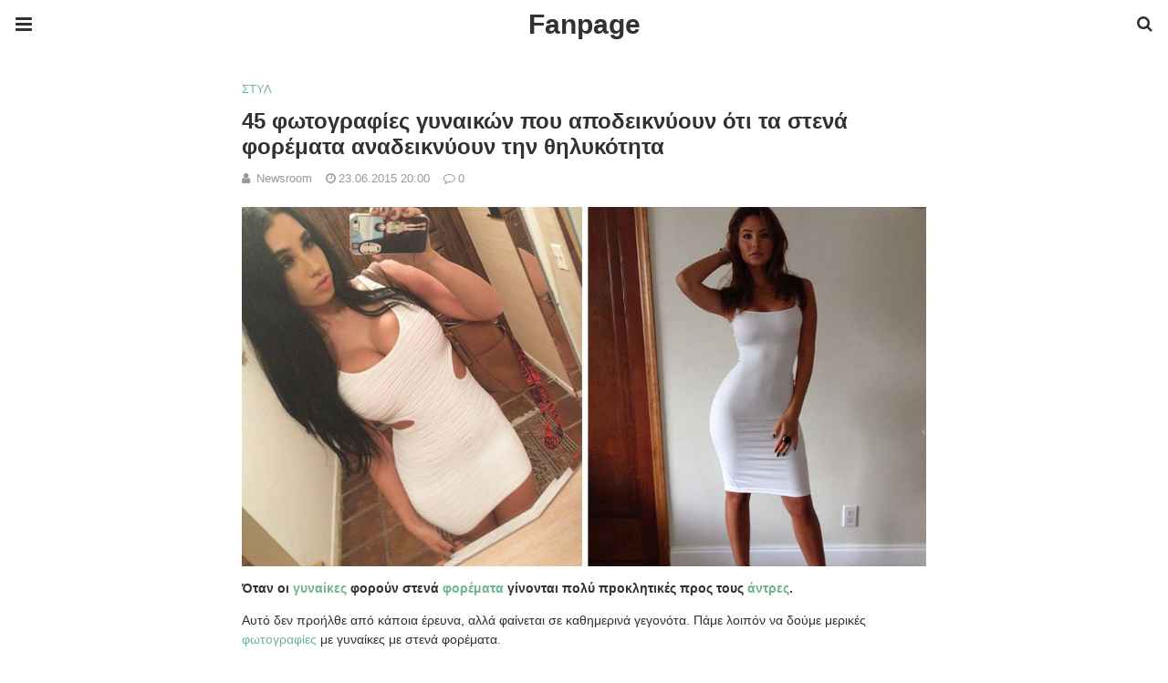

--- FILE ---
content_type: text/html; charset=UTF-8
request_url: https://www.fanpage.gr/lifestyle/style/45-%CF%86%CF%89%CF%84%CE%BF%CE%B3%CF%81%CE%B1%CF%86%CE%AF%CE%B5%CF%82-%CE%B3%CF%85%CE%BD%CE%B1%CE%B9%CE%BA%CF%8E%CE%BD-%CF%80%CE%BF%CF%85-%CE%B1%CF%80%CE%BF%CE%B4%CE%B5%CE%B9%CE%BA%CE%BD%CF%8D%CE%BF/amp/
body_size: 15976
content:
<!doctype html>
<html ⚡ lang="el">
<head>
	<meta charset="utf-8">
	<meta name="viewport" content="width=device-width">
	<script type="application/ld+json" class="penci-breadcrumb-schema">{"@context":"https:\/\/schema.org\/","@type":"BreadcrumbList","itemListElement":[{"@type":"ListItem","position":1,"item":{"@id":"https:\/\/www.fanpage.gr\/amp\/","name":"Home"}},{"@type":"ListItem","position":2,"item":{"@id":"https:\/\/www.fanpage.gr\/category\/lifestyle\/amp\/","name":"Lifestyle"}},{"@type":"ListItem","position":3,"item":{"@id":"https:\/\/www.fanpage.gr\/category\/lifestyle\/style\/amp\/","name":"\u03a3\u03a4\u03a5\u039b"}},{"@type":"ListItem","position":4,"item":{"@id":"https:\/\/www.fanpage.gr\/lifestyle\/style\/45-%cf%86%cf%89%cf%84%ce%bf%ce%b3%cf%81%ce%b1%cf%86%ce%af%ce%b5%cf%82-%ce%b3%cf%85%ce%bd%ce%b1%ce%b9%ce%ba%cf%8e%ce%bd-%cf%80%ce%bf%cf%85-%ce%b1%cf%80%ce%bf%ce%b4%ce%b5%ce%b9%ce%ba%ce%bd%cf%8d%ce%bf\/amp\/","name":"45 \u03c6\u03c9\u03c4\u03bf\u03b3\u03c1\u03b1\u03c6\u03af\u03b5\u03c2 \u03b3\u03c5\u03bd\u03b1\u03b9\u03ba\u03ce\u03bd \u03c0\u03bf\u03c5 \u03b1\u03c0\u03bf\u03b4\u03b5\u03b9\u03ba\u03bd\u03cd\u03bf\u03c5\u03bd \u03cc\u03c4\u03b9 \u03c4\u03b1 \u03c3\u03c4\u03b5\u03bd\u03ac \u03c6\u03bf\u03c1\u03ad\u03bc\u03b1\u03c4\u03b1 \u03b1\u03bd\u03b1\u03b4\u03b5\u03b9\u03ba\u03bd\u03cd\u03bf\u03c5\u03bd \u03c4\u03b7\u03bd \u03b8\u03b7\u03bb\u03c5\u03ba\u03cc\u03c4\u03b7\u03c4\u03b1"}}]}</script><link href="https://fonts.gstatic.com" rel="dns-prefetch preconnect" crossorigin>
<link href="https://fonts.googleapis.com" rel="dns-prefetch preconnect" crossorigin>
<link as="script" href="https://cdn.ampproject.org/v0.js" rel="preload">
<link rel="preload" href="https://maxcdn.bootstrapcdn.com/font-awesome/4.7.0/fonts/fontawesome-webfont.woff2?v=4.7.0" as="font" crossorigin>
<script async custom-element="amp-user-notification" src="https://cdn.ampproject.org/v0/amp-user-notification-0.1.js"></script><script async custom-element="amp-form" src="https://cdn.ampproject.org/v0/amp-form-0.1.js"></script><script async custom-template="amp-mustache" src="https://cdn.ampproject.org/v0/amp-mustache-0.2.js"></script><link rel="stylesheet" id="font-awesome-css" href="https://maxcdn.bootstrapcdn.com/font-awesome/4.7.0/css/font-awesome.min.css" type="text/css" media="all">
<script async custom-element="amp-sidebar" src="https://cdn.ampproject.org/v0/amp-sidebar-0.1.js"></script>
	<script async custom-element="amp-accordion" src="https://cdn.ampproject.org/v0/amp-accordion-0.1.js"></script><link rel="canonical" href="https://www.fanpage.gr/lifestyle/style/45-%cf%86%cf%89%cf%84%ce%bf%ce%b3%cf%81%ce%b1%cf%86%ce%af%ce%b5%cf%82-%ce%b3%cf%85%ce%bd%ce%b1%ce%b9%ce%ba%cf%8e%ce%bd-%cf%80%ce%bf%cf%85-%ce%b1%cf%80%ce%bf%ce%b4%ce%b5%ce%b9%ce%ba%ce%bd%cf%8d%ce%bf" />
	<script src="https://cdn.ampproject.org/v0.js" async></script>
	<style amp-boilerplate>body{-webkit-animation:-amp-start 8s steps(1,end) 0s 1 normal both;-moz-animation:-amp-start 8s steps(1,end) 0s 1 normal both;-ms-animation:-amp-start 8s steps(1,end) 0s 1 normal both;animation:-amp-start 8s steps(1,end) 0s 1 normal both}@-webkit-keyframes -amp-start{from{visibility:hidden}to{visibility:visible}}@-moz-keyframes -amp-start{from{visibility:hidden}to{visibility:visible}}@-ms-keyframes -amp-start{from{visibility:hidden}to{visibility:visible}}@-o-keyframes -amp-start{from{visibility:hidden}to{visibility:visible}}@keyframes -amp-start{from{visibility:hidden}to{visibility:visible}}</style><noscript><style amp-boilerplate>body{-webkit-animation:none;-moz-animation:none;-ms-animation:none;animation:none}</style></noscript>
	<script type="application/ld+json">{"@context":"http:\/\/schema.org","@type":"WebSite","mainEntityOfPage":"https:\/\/www.fanpage.gr\/lifestyle\/style\/45-%cf%86%cf%89%cf%84%ce%bf%ce%b3%cf%81%ce%b1%cf%86%ce%af%ce%b5%cf%82-%ce%b3%cf%85%ce%bd%ce%b1%ce%b9%ce%ba%cf%8e%ce%bd-%cf%80%ce%bf%cf%85-%ce%b1%cf%80%ce%bf%ce%b4%ce%b5%ce%b9%ce%ba%ce%bd%cf%8d%ce%bf","publisher":{"@type":"Organization","name":"Fanpage","logo":{"@type":"ImageObject","url":"https:\/\/cdn.fanpage.gr\/media\/2022\/09\/fanpage_white-1.png","height":32,"width":32}},"headline":"45 \u03c6\u03c9\u03c4\u03bf\u03b3\u03c1\u03b1\u03c6\u03af\u03b5\u03c2 \u03b3\u03c5\u03bd\u03b1\u03b9\u03ba\u03ce\u03bd \u03c0\u03bf\u03c5 \u03b1\u03c0\u03bf\u03b4\u03b5\u03b9\u03ba\u03bd\u03cd\u03bf\u03c5\u03bd \u03cc\u03c4\u03b9 \u03c4\u03b1 \u03c3\u03c4\u03b5\u03bd\u03ac \u03c6\u03bf\u03c1\u03ad\u03bc\u03b1\u03c4\u03b1 \u03b1\u03bd\u03b1\u03b4\u03b5\u03b9\u03ba\u03bd\u03cd\u03bf\u03c5\u03bd \u03c4\u03b7\u03bd \u03b8\u03b7\u03bb\u03c5\u03ba\u03cc\u03c4\u03b7\u03c4\u03b1","datePublished":"2015-06-23T20:00:52+00:00","dateModified":"2015-06-23T16:25:13+00:00","author":{"@type":"Person","name":"Newsroom"},"image":{"@type":"ImageObject","url":"https:\/\/cdn.fanpage.gr\/media\/2015\/06\/1435065234-fe5df232cafa4c4e0f1a0294418e5660.jpg","width":1024,"height":538}}</script>
		
	<!-- This site is optimized with the Yoast SEO plugin v19.6.1 - https://yoast.com/wordpress/plugins/seo/ -->
	<title>45 φωτογραφίες γυναικών που αποδεικνύουν ότι τα στενά φορέματα αναδεικνύουν την θηλυκότητα - Fanpage</title>
	<meta property="og:locale" content="el_GR" />
	<meta property="og:type" content="article" />
	<meta property="og:title" content="45 φωτογραφίες γυναικών που αποδεικνύουν ότι τα στενά φορέματα αναδεικνύουν την θηλυκότητα - Fanpage" />
	<meta property="og:description" content="Όταν οι γυναίκες φορούν στενά φορέματα γίνονται πολύ πpοκλητικές προς τους άντρες. Αυτό δεν προήλθε από κάποια έρευνα, αλλά φαίνεται σε καθημερινά γεγονότα. Πάμε λοιπόν να δούμε μερικές φωτογραφίες με&hellip;" />
	<meta property="og:url" content="https://www.fanpage.gr/lifestyle/style/45-φωτογραφίες-γυναικών-που-αποδεικνύο/" />
	<meta property="og:site_name" content="Fanpage" />
	<meta property="article:published_time" content="2015-06-23T17:00:52+00:00" />
	<meta property="article:modified_time" content="2015-06-23T13:25:13+00:00" />
	<meta property="og:image" content="https://cdn.fanpage.gr/media/2015/06/1435065234-fe5df232cafa4c4e0f1a0294418e5660.jpg" />
	<meta property="og:image:width" content="1024" />
	<meta property="og:image:height" content="538" />
	<meta property="og:image:type" content="image/jpeg" />
	<meta name="author" content="Newsroom" />
	<script type="application/ld+json" class="yoast-schema-graph">{"@context":"https://schema.org","@graph":[{"@type":"WebPage","@id":"https://www.fanpage.gr/lifestyle/style/45-%cf%86%cf%89%cf%84%ce%bf%ce%b3%cf%81%ce%b1%cf%86%ce%af%ce%b5%cf%82-%ce%b3%cf%85%ce%bd%ce%b1%ce%b9%ce%ba%cf%8e%ce%bd-%cf%80%ce%bf%cf%85-%ce%b1%cf%80%ce%bf%ce%b4%ce%b5%ce%b9%ce%ba%ce%bd%cf%8d%ce%bf/","url":"https://www.fanpage.gr/lifestyle/style/45-%cf%86%cf%89%cf%84%ce%bf%ce%b3%cf%81%ce%b1%cf%86%ce%af%ce%b5%cf%82-%ce%b3%cf%85%ce%bd%ce%b1%ce%b9%ce%ba%cf%8e%ce%bd-%cf%80%ce%bf%cf%85-%ce%b1%cf%80%ce%bf%ce%b4%ce%b5%ce%b9%ce%ba%ce%bd%cf%8d%ce%bf/","name":"45 φωτογραφίες γυναικών που αποδεικνύουν ότι τα στενά φορέματα αναδεικνύουν την θηλυκότητα - Fanpage","isPartOf":{"@id":"https://www.fanpage.gr/#website"},"primaryImageOfPage":{"@id":"https://www.fanpage.gr/lifestyle/style/45-%cf%86%cf%89%cf%84%ce%bf%ce%b3%cf%81%ce%b1%cf%86%ce%af%ce%b5%cf%82-%ce%b3%cf%85%ce%bd%ce%b1%ce%b9%ce%ba%cf%8e%ce%bd-%cf%80%ce%bf%cf%85-%ce%b1%cf%80%ce%bf%ce%b4%ce%b5%ce%b9%ce%ba%ce%bd%cf%8d%ce%bf/#primaryimage"},"image":{"@id":"https://www.fanpage.gr/lifestyle/style/45-%cf%86%cf%89%cf%84%ce%bf%ce%b3%cf%81%ce%b1%cf%86%ce%af%ce%b5%cf%82-%ce%b3%cf%85%ce%bd%ce%b1%ce%b9%ce%ba%cf%8e%ce%bd-%cf%80%ce%bf%cf%85-%ce%b1%cf%80%ce%bf%ce%b4%ce%b5%ce%b9%ce%ba%ce%bd%cf%8d%ce%bf/#primaryimage"},"thumbnailUrl":"https://cdn.fanpage.gr/media/2015/06/1435065234-fe5df232cafa4c4e0f1a0294418e5660.jpg","datePublished":"2015-06-23T17:00:52+00:00","dateModified":"2015-06-23T13:25:13+00:00","author":{"@id":"https://www.fanpage.gr/#/schema/person/14766ef698f669ac9950d325dcb0290a"},"breadcrumb":{"@id":"https://www.fanpage.gr/lifestyle/style/45-%cf%86%cf%89%cf%84%ce%bf%ce%b3%cf%81%ce%b1%cf%86%ce%af%ce%b5%cf%82-%ce%b3%cf%85%ce%bd%ce%b1%ce%b9%ce%ba%cf%8e%ce%bd-%cf%80%ce%bf%cf%85-%ce%b1%cf%80%ce%bf%ce%b4%ce%b5%ce%b9%ce%ba%ce%bd%cf%8d%ce%bf/#breadcrumb"},"inLanguage":"el","potentialAction":[{"@type":"ReadAction","target":["https://www.fanpage.gr/lifestyle/style/45-%cf%86%cf%89%cf%84%ce%bf%ce%b3%cf%81%ce%b1%cf%86%ce%af%ce%b5%cf%82-%ce%b3%cf%85%ce%bd%ce%b1%ce%b9%ce%ba%cf%8e%ce%bd-%cf%80%ce%bf%cf%85-%ce%b1%cf%80%ce%bf%ce%b4%ce%b5%ce%b9%ce%ba%ce%bd%cf%8d%ce%bf/"]}]},{"@type":"ImageObject","inLanguage":"el","@id":"https://www.fanpage.gr/lifestyle/style/45-%cf%86%cf%89%cf%84%ce%bf%ce%b3%cf%81%ce%b1%cf%86%ce%af%ce%b5%cf%82-%ce%b3%cf%85%ce%bd%ce%b1%ce%b9%ce%ba%cf%8e%ce%bd-%cf%80%ce%bf%cf%85-%ce%b1%cf%80%ce%bf%ce%b4%ce%b5%ce%b9%ce%ba%ce%bd%cf%8d%ce%bf/#primaryimage","url":"https://cdn.fanpage.gr/media/2015/06/1435065234-fe5df232cafa4c4e0f1a0294418e5660.jpg","contentUrl":"https://cdn.fanpage.gr/media/2015/06/1435065234-fe5df232cafa4c4e0f1a0294418e5660.jpg","width":1024,"height":538},{"@type":"BreadcrumbList","@id":"https://www.fanpage.gr/lifestyle/style/45-%cf%86%cf%89%cf%84%ce%bf%ce%b3%cf%81%ce%b1%cf%86%ce%af%ce%b5%cf%82-%ce%b3%cf%85%ce%bd%ce%b1%ce%b9%ce%ba%cf%8e%ce%bd-%cf%80%ce%bf%cf%85-%ce%b1%cf%80%ce%bf%ce%b4%ce%b5%ce%b9%ce%ba%ce%bd%cf%8d%ce%bf/#breadcrumb","itemListElement":[{"@type":"ListItem","position":1,"name":"Home","item":"https://www.fanpage.gr/"},{"@type":"ListItem","position":2,"name":"45 φωτογραφίες γυναικών που αποδεικνύουν ότι τα στενά φορέματα αναδεικνύουν την θηλυκότητα"}]},{"@type":"WebSite","@id":"https://www.fanpage.gr/#website","url":"https://www.fanpage.gr/","name":"Fanpage","description":"Ενημέρωση και ψυχαγωγία όλο το 24ωρο. ΕΠΙΚΑΙΡΟΤΗΤΑ - ΨΥΧΑΓΩΓΙΑ - VIDEOS - ΥΓΕΙΑ - ΦΑΓΗΤΟ","potentialAction":[{"@type":"SearchAction","target":{"@type":"EntryPoint","urlTemplate":"https://www.fanpage.gr/?s={search_term_string}"},"query-input":"required name=search_term_string"}],"inLanguage":"el"},{"@type":"Person","@id":"https://www.fanpage.gr/#/schema/person/14766ef698f669ac9950d325dcb0290a","name":"Newsroom","image":{"@type":"ImageObject","inLanguage":"el","@id":"https://www.fanpage.gr/#/schema/person/image/","url":"https://secure.gravatar.com/avatar/63b9d860b53598035ab8fc55972ec89b?s=96&d=mm&r=g","contentUrl":"https://secure.gravatar.com/avatar/63b9d860b53598035ab8fc55972ec89b?s=96&d=mm&r=g","caption":"Newsroom"}}]}</script>
	<!-- / Yoast SEO plugin. -->



	<style amp-custom>
		*{ outline: none; text-decoration: none; box-sizing: border-box; }textarea, input[type="text"], input[type="email"], input[type="search"], input[type="button"], input[type="submit"]{ -webkit-appearance: none; border-radius: 0; -webkit-border-radius: 0; }.wrap a,.wrap a:active,.wrap a:visited{ text-decoration: none } .penci-google-adsense { margin: 0 0 30px; text-align: center; overflow: hidden; display: block; width: 100%; } strong, b { font-weight: 700; } h1{ font-size: 24px; } h2{ font-size: 20px; } h3{ font-size: 18px; } h4{ font-size: 16px; } h5{ font-size: 14px; } h6{ font-size: 12px; }.nopost-found{font-size: 15px; margin: 1em 0;text-align: center;}.search-label{margin-bottom: 16px;}.screen-reader-text { clip: rect(1px, 1px, 1px, 1px); position: absolute; height: 1px; width: 1px; overflow: hidden; } .screen-reader-text:focus { background-color: #f1f1f1; border-radius: 3px; box-shadow: 0 0 2px 2px rgba(0, 0, 0, 0.6); clip: auto; color: #21759b; display: block; font-size: 14px; font-weight: 700; height: auto; left: 5px; line-height: normal; padding: 15px 23px 14px; text-decoration: none; top: 5px; width: auto; z-index: 100000; }h1, h2, h3, h4, h5, h6 { clear: both; line-height: 1.3; font-family: 'Roboto', sans-serif; font-style: normal; font-weight: 600; } a{ background-color: transparent; transition: color 0.3s; text-decoration: none; vertical-align: baseline; } .byline, .updated:not(.published) { display: none; } .alignright { float: right; } .alignleft { float: left; } .aligncenter { display: block; margin-left: auto; margin-right: auto; }.amp-wp-enforced-sizes { max-width: 100%; margin: 0 auto; } .amp-wp-unknown-size img { object-fit: contain; }.amp-wp-content, .amp-wp-title-bar div { margin: 0 auto; max-width: 1170px; }body { background: #fff; color: #313131; font-size: 15px; line-height: 1.5; text-rendering: optimizeLegibility; -webkit-font-smoothing: antialiased; -moz-osx-font-smoothing: grayscale; word-wrap: break-word; margin: 0; overflow-x: hidden; } body, button, input, select, textarea { font-family: 'Roboto', sans-serif;font-weight: 400;font-size: 14px; } .penci-amp-wrapper { background: #ffffff; max-width: 780px; margin: 0 auto; } .penci-amp-wrapper .amp-slider { background: #ffffff; } p, ol, ul, figure { margin: 0 0 1em; padding: 0; } a,a:visited { color: #6eb48c; } a:hover,a:active,a:focus { color: #313131; } button, .button, input[type="button"], input[type="reset"], input[type="submit"] { border: 1px solid #6eb48c; border-radius: 0; background-color: #6eb48c; color: #ffffff; line-height: 36px; padding: 2px 15px 0; text-align: center; transition: all 0.25s; font-size: 14px; text-transform: uppercase; cursor: pointer; } button:hover, .button:hover, input[type="button"]:hover, input[type="reset"]:hover, input[type="submit"]:hover { opacity: 0.8; border-color: #6eb48c; background-color: #6eb48c; color: #ffffff; } .penci-inline-related-posts .penci-irp-heading { font-size: 16px; font-weight: bold; margin-bottom: 8px; display: block; } .penci-inline-related-posts .penci_post-meta { display: none; } blockquote { color: #313131; background: rgba(127,127,127,.125); border-left: 4px solid #6eb48c; margin: 8px 0 24px 0; padding: 16px; } blockquote p:last-child { margin-bottom: 0; } blockquote.alignleft { margin: 5px 10px 10px 0; } blockquote.alignright { margin: 5px 0 10px 10px; }.amp-wp-meta, .penci-amp-wp-header div, .wp-caption-text, .amp-wp-tax-category, .amp-wp-tax-tag, .amp-wp-comments-link, .penci-amp-footer p, .back-to-top { font-family:'Roboto', sans-serif; } .penci-amp-wp-header { background-color: #ffffff; overflow: hidden; } body.sticky-header { padding-top: 54px; } .sticky-header .penci-amp-wp-header { position: fixed; left: 0; right: 0; top: 0; z-index: 999; display: block; } .site-header .navbar-toggle { font-size: 21px; left: 0; } .penci-amp-wp-header .navbar-search, .penci-amp-wp-header .navbar-toggle, .penci-amp-wp-header .branding { color: #313131; } .penci-amp-wp-header .navbar-search .fa { top: 2px; position: relative; } .penci-amp-wp-header .branding { display: block; text-align: center; font-size: 30px; font-weight: 600; text-decoration: none; font-family: 'Teko', sans-serif; width: 100%; padding: 10px 55px; z-index: 9; height: 54px; line-height: 34px; box-sizing: border-box; } .penci-amp-wp-header .navbar-search, .penci-amp-wp-header .navbar-toggle { font-weight: normal; font-size: 18px; position: absolute; top: 0; z-index: 99; border: none; background: transparent; height: 54px; line-height: 52px; margin: 0; padding: 0; width: 52px; text-align: center; outline: 0; cursor: pointer; -webkit-transition: all .6s ease; -moz-transition: all .6s ease; -o-transition: all .6s ease; transition: all .6s ease; } .penci-amp-wp-header .navbar-toggle { font-size: 21px; left: 0; } .penci-amp-wp-header .navbar-search { font-size: 18px; right: 0; line-height: 48px; } .penci-amp-wp-header div { color: #313131; font-size: 1em; font-weight: 400; margin: 0 auto; padding: 0; position: relative; box-sizing: border-box; height:54px; } .penci-amp-wp-header a { color: #313131; text-decoration: none; } .penci-amp-wp-header .penci-amp-site-icon { padding: 2px 60px; box-sizing: border-box; max-height: 54px; display: flex; align-items: center; justify-content: center; overflow: hidden; } .penci-amp-wp-header .penci-amp-site-icon amp-img{ margin-left: auto; margin-right: auto; display:block; } .wrap { padding: 15px 15px 0; height: 100%; } .img-holder { position: relative; width: 100%; background: #ccc url(images/no-image.jpg); display: inline-block; vertical-align: top; background-repeat: no-repeat; background-position: center center; background-size: cover; -webkit-background-size: cover; -moz-background-size: cover; -o-background-size: cover; height: 100%; transition: transform .3s ease, opacity .3s; transition-timing-function: cubic-bezier(0.39, 0.76, 0.51, 0.56); } .img-holder:before{ display: block; content: ""; width: 100%; padding-top: 66.6667%; background: none ; box-shadow: none ; }.amp-slider{ background: #eee; direction: ltr; } .amp-slider a{ text-decoration: none; } .homepage-slider{ margin: 0 0 0; width: 100%; position: relative; max-width: 100%; }.rtl .amp-featured-slider .content-holder{ direction: rtl; } .amp-featured-slider .img-holder:after{ content: ""; position: absolute; top: 0; left: 0; width: 100%; height: 100%; background: #000; z-index: 1; bottom: 0; right: 0; background: linear-gradient(to bottom, transparent 50%, #000 90%); opacity: 0.9; transition: opacity 0.3s; } .amp-featured-slider .slider-item-not-caption .img-holder:after { content: none; } .gallery-feature-img-single .content-holder span{ color: #fff; } .penci-owl-featured-area .penci-slider__text { text-align: left; position: absolute; bottom: 0; padding: 20px 20px 9px; z-index: 99; } .amp-featured-slider .content-holder{ text-align: center; position: absolute; bottom: 0; padding: 0px 0 15px; z-index: 99; } .amp-featured-slider .content-holder a{ color: #fff; } .amp-featured-slider .content-holder h3{ margin: 20px 0 0; font-size: 22px; }.amp-wp-article { color: #313131; font-weight: 400; margin: 1.5em auto; max-width: 840px; overflow-wrap: break-word; word-wrap: break-word; } .amp-wp-article > p:last-child{ margin-bottom: 0; } .amp-wp-article-header { align-items: center; align-content: stretch; display: flex; flex-wrap: wrap; justify-content: space-between; margin: 1.5em 0 1.5em; } .amp-wp-title { color: #313131; display: block; flex: 1 0 100%; width: 100%; line-height: 1.2; margin-top: 9px; margin-bottom: 6px; } .post-image{ margin-bottom: 20px; } .amp-wp-meta { color: #999999; display: inline-block; flex: 2 1 50%; font-size: .875em; line-height: 1.5em; margin: 0; padding: 0; } .amp-wp-article-header .amp-wp-meta:last-of-type { text-align: right; } .amp-wp-article-header .amp-wp-meta:first-of-type { text-align: left; } .amp-wp-byline amp-img, .amp-wp-byline .amp-wp-author { display: inline-block; vertical-align: middle; } .amp-wp-byline amp-img { border: 1px solid #6eb48c; border-radius: 50%; position: relative; margin-right: 6px; } .amp-wp-posted-on { text-align: right; } .penci-amp-entry-meta{ color: #999999; line-height: 1.6; font-size: 13px; margin-top: 5px; } .penci-amp-entry-meta .entry-meta-item{ margin-right: 15px; display: inline-block; }.penci-amp-entry-meta .penci-amp-pviews{ display: none; }.penci-amp-entry-meta a, .penci-amp-entry-meta span, .penci-amp-entry-meta i { font-size: inherit; color: inherit; text-decoration: none; } .penci-amp-entry-meta i{ margin-right: 3px; }.penci-amp-entry-meta .entry-meta-item:last-child { margin-right: 0; } .amp-wp-article-featured-image { margin: 0 0 1em; } .amp-wp-article-featured-image amp-img { margin: 0 auto; } .amp-wp-article-content { margin: 0; } .amp-wp-article-content ul, .amp-wp-article-content ol { margin-left: 1em; } .amp-wp-article-content amp-img { margin: 0 auto; } .amp-wp-article-content amp-img.alignright, .amp-wp-article-content amp-img.alignleft { margin: 0 0 1em 0; } .amp-wp-article-content amp-img.alignright { display: inline; float: right; margin-left: 1.5em; } .amp-wp-article-content amp-img.alignleft { display: inline; float: left; margin-right: 1.5em; } .wp-caption { padding: 0; } .wp-caption.alignleft { margin-right: 16px; } .wp-caption.alignright { margin-left: 16px; } .wp-caption .wp-caption-text { color: #999999; font-size: 14px; line-height: 1.3; margin: 0; padding: .66em 10px .75em; text-align: center; }amp-iframe, amp-youtube, amp-instagram, amp-vine { background: #dedede; margin: 0 -16px 1.5em; } .amp-wp-iframe-placeholder { background: #dedede url( https://cdn.fanpage.gr/assets/addons/penci-soledad-amp/assets/images/placeholder-icon.png ) no-repeat center 40%; background-size: 48px 48px; min-height: 48px; } /* Article Footer Meta */ .amp-wp-article-footer { padding-top: 20px; } .amp-wp-article-footer .amp-wp-meta { display: block; } .penci-amp-tags-links { margin: 10px 0 5px; width: 100%; overflow: hidden; display: block; } .penci-amp-tags-links a { float: left; display: inline-block; min-height: 24px; line-height: 24px; font-size: 10px; font-weight: 700; text-align: left; color: #999999; background: #ececec; transition: all 0.3s; margin: 0 2.5px 5px; text-transform: uppercase; padding-left: 10px; padding-right: 10px; } .penci-amp-tags-links a:hover { color: #999999; background: #ececec; } .penci-amp-tax-category { overflow: hidden; } .penci-amp-tax-category a { font-size: 13px; color: #6eb48c; line-height: 1.2; margin: 0 18px 0 0; padding-right: 10px; display: inline-block; vertical-align: top; background: none; transition: all 0.3s; -webkit-transition: all 0.3s; -moz-transition: all 0.3s; font-weight: normal; margin-bottom: 5px; position: relative; text-decoration: none; } .penci-amp-tax-category a:after { content: ""; display: inline-block; border: 1px solid; font-size: 12px; margin-left: 11px; position: absolute; top: 50%; margin-top: -3px; width: 3px; height: 3px; transform: rotate(45deg); -moz-transform: rotate(45deg); -webkit-transform: rotate(45deg); } .penci-amp-tax-category a:last-child:after { content: none; } .penci-amp-single .penci-social-buttons { margin-top: 19px; margin-bottom: 35px; display: block; border: 1px solid #dedede; padding: 10px 15px; } .penci-social-buttons .penci-social-share-text { text-transform: uppercase; font-weight: 700; margin-right: 20px; font-size: 14px; } .penci-social-buttons .penci-social-item { display: inline-block; margin: 5px 9px 5px 0; font-size: 14px; font-weight: normal; line-height: 32px; text-align: left; color: #ffffff; text-transform: none; height: 32px; border: 0; background-color: #0d47a1; padding: 0 12px; transition: opacity 0.3s; border-radius: 0; vertical-align: middle; } .penci-social-buttons .penci-social-item:last-child{ margin-right: 0; } .penci-social-buttons .penci-social-item .dt-share { display: none; } .penci-social-buttons .penci-social-item.twitter { background-color: #40c4ff; } .penci-social-buttons .penci-social-item.google_plus { background-color: #eb4026; } .penci-social-buttons .penci-social-item.instagram { background-color: #417096; } .penci-social-buttons .penci-social-item.pinterest { background-color: #C92228; } .penci-social-buttons .penci-social-item.vk{ background-color: #5181b8; } .penci-social-buttons .penci-social-item.ok{ background-color: #F18F00; } .penci-social-buttons .penci-social-item.pocket{ background-color: #ef4056; } .penci-social-buttons .penci-social-item.skype{ background-color: #00aff0; }.penci-social-buttons .penci-social-item.email { background-color: #a7a7a7; } .penci-social-buttons .penci-social-item.linkedin { background-color: #0077B5; } .penci-social-buttons .penci-social-item.tumblr { background-color: #34465d; } .penci-social-buttons .penci-social-item.reddit { background-color: #ff4500; } .penci-social-buttons .penci-social-item.stumbleupon { background-color: #ee4813; } .penci-social-buttons .penci-social-item.whatsapp { background-color: #00c853; } .penci-social-buttons .penci-social-item.telegram { background-color: #179cde; }.penci-post-pagination { width: 100%; margin: 0; overflow: hidden; padding: 0 0 30px; } .penci-post-pagination .prev-post-title { margin-top: -8px; } .penci-post-pagination span { color: #999999; display: inline-block; font-size: 10px; font-weight: bold; line-height: 2.4; text-transform: uppercase; } .penci-post-pagination span i { margin-right: 6px; } .penci-post-pagination span i.fa-angle-right { margin: 0 0 0 6px; } .penci-post-pagination h5 { font-size: 15px; line-height: 1.33; margin: 0; padding: 0 15px 0 0; position: relative; } .penci-post-pagination h5.next-title { padding: 0 0 0 15px; } .penci-post-pagination a { color: #6eb48c; } .penci-post-pagination a:hover { color: #6eb48c; } .pagi-text { margin-top: 6px; } .penci-post-pagination .prev-post, .penci-post-pagination .next-post { width: 100%; padding: 0; text-align: center; } .penci-post-pagination .prev-post + .next-post { padding-top: 20px; margin-top: 20px; padding-left: 0; width: 100%; border-top: 1px solid #dedede; } .penci-ajax-more .penci-block-ajax-more-button { width: 100%; } .penci-post-related{ border-top: 1px solid #dedede; overflow: hidden; margin: 0 0 20px; padding: 22px 0 0px; width: 100%; } .penci-amp-single .post-title-box { margin-bottom: 13px; } .post-title-box .post-box-title { font-size: 18px; text-transform: uppercase; position: relative; z-index: 10; display: inline-block; margin: 0; line-height: 1.67; color: #313131; } .penci-post-related .post-related_content { margin-left: -10px; margin-right: -10px; overflow: hidden; } .penci-post-related .post-related_content:after { content: " "; display: block; clear: both; width:100%; } .penci-post-related .item-related { width: 33.3333%; float: left; padding: 0 10px; } .penci-post-related .item-related h4 { margin: 15px 0 0; font-size: 15px; font-weight: 600; line-height: 1.3; } .penci-post-related .item-related h4 a{ color: #313131; } .amp-wp-comments-link { color: #999999; font-size: .875em; line-height: 1.5em; text-align: center; margin: 2.25em 0 1.5em; } .amp-wp-comments-link a { border-style: solid; border-color: #dedede; border-width: 1px 1px 2px; border-radius: 4px; background-color: transparent; color: #6eb48c; cursor: pointer; display: block; font-size: 14px; font-weight: 600; line-height: 18px; margin: 0 auto; max-width: 200px; padding: 11px 16px; text-decoration: none; width: 50%; -webkit-transition: background-color 0.2s ease; transition: background-color 0.2s ease; } .penci-amp-archive-page-header { padding: 15px 0px 9px; margin: 0 0 15px; font-weight: 500; position: relative; } .penci-amp-taxonomy-description { font-size: 13px; font-weight: normal; line-height: 1.5; margin-top: 10px; color: #777; } .penci-amp-taxonomy-description p{ margin:0; font-size: inherit; font-weight: inherit; color: inherit; } .penci-amp-archive-page-header .pre-title { font-size: 14px; margin-bottom: 3px; font-weight: 400; color: #868686; text-transform: capitalize; } .penci-amp-archive-page-header .archive-title { margin: 0; font-size: 25px; text-transform: capitalize; color: #313131; }.penci-archive__list_posts.listing-1 .article_content, .penci-archive__list_posts.listing-3 .article_content{ display: -webkit-box; display: -webkit-flex; display: -ms-flexbox; display: flex; -webkit-box-align: start; -webkit-align-items: flex-start; -ms-flex-align: start; align-items: flex-start; } .penci-archive__list_posts .penci-post-item{ margin-top: 20px; } .penci-archive__list_posts .penci-post-item-1{ margin-top: 0; } .penci-archive__list_posts .entry-media a, .penci-archive__list_posts .entry-media img{ display: block; } .penci-archive__list_posts.listing-1 .entry-media, .penci-archive__list_posts.listing-3 .entry-media{ margin-right: 15px; width: 35%; } .penci-archive__list_posts .penci-post-thumb{ width:100%; height: auto; } .penci-archive__list_posts.listing-1 .entry-text, .penci-archive__list_posts.listing-3 .entry-text{ flex: 1; } .penci-archive__list_posts.listing-1 .penci__post-title, .penci-archive__list_posts.listing-3 .penci__post-title{ font-size: 14px; margin-top: 0; margin-bottom: 0; position: relative; font-weight: 500; font-family: 'Roboto', sans-serif; }.penci-archive__list_posts .penci__post-title a{ color: #313131; text-decoration: none; } .penci-archive__list_posts .penci__post-title a:hover{ color: #6eb48c; } .penci-amp-wrapper .penci-archive__list_posts.listing-1 .post-excerpt, .penci-amp-wrapper .penci-archive__list_posts.listing-3 .post-excerpt{ display: none; } .penci-archive__list_posts .entry-meta{ margin-top: 9px; color: #999999; font-size: 13px; display:block; }.penci-archive__list_posts .entry-meta span{margin-right: 10px;color:inherit;}.penci-archive__list_posts .entry-meta span:last-child{margin-right:0;}.penci-archive__list_posts .entry-meta span a{ color: inherit; }.penci-archive__list_posts .penci-posted-on a{ color: inherit; } .penci-archive__list_posts .entry-meta .fa{ margin-right: 3px; } .penci-archive__list_posts .post-excerpt p:last-child{ margin-bottom:0; } .penci-archive__list_posts.listing-2 a.post-read-more, .penci-archive__list_posts.listing-3 .penci-post-item-1 a.post-read-more { margin-top: 10px; display: block; } .penci-archive__list_posts a.post-read-more { font-family: 'Roboto', sans-serif; font-weight: 600; text-decoration: none; padding: 0; border-radius: 33px; display: inline-block; line-height: 24px; margin-top: 8px; text-transform: uppercase; border: 0; padding: 0; font-size: 13px; line-height: 1; } .penci-archive__list_posts a.post-read-more .fa { margin-left: 3px; font-size: 15px; vertical-align: middle; top: -2px; position: relative; } .penci-archive__list_posts.listing-2 .penci__post-title, .penci-archive__list_posts.listing-3 .penci-post-item-1 .penci__post-title{ font-size: 17px; margin-top: 10px; margin-bottom: 0; position: relative; font-weight: 500; font-family: 'Roboto', sans-serif; } .penci-archive__list_posts.listing-2 .post-excerpt, .penci-archive__list_posts.listing-3 .penci-post-item-1 .post-excerpt{ font-size: 14px; line-height: 1.71; color: #666666; display:block; margin-top: 5px; } .penci-archive__list_posts.listing-2 .post-excerpt .link-more, .penci-archive__list_posts.listing-3 .penci-post-item-1 .post-excerpt .link-more{ display:none; } .penci-archive__list_posts.listing-3 .penci-post-item-1 .article_content { display:block; } .penci-archive__list_posts.listing-3 .penci-post-item-1 .entry-media { margin-right: 0; width: 100%; } .meta-none{ display: none; }.meta-show{ display: inline-block; }.penci-amp-comment { border-top: 1px solid #dedede; padding-top: 21px; margin-top: 26px; } .penci-post-item + .post-comments h3.comment-reply-title { padding-top: 0; } h3.comment-reply-title { padding-top: 32px; } .penci-comments-button { margin-top: 20px; padding-top: 20px; border-top: 1px solid #dedede; } .penci-comments-button a { display: block; width: 50%; margin-right: auto; margin-left: auto; line-height: 38px; padding: 0px 15px 0; font-weight: bold; } .penci-comments-button + .post-comments { display: none; } .penci-comments-button + .post-comments .comment-reply-title, .penci-post-related + .post-comments .comment-reply-title, .penci-post-related + .post-comments .post-title-box { margin-top: 20px; border-top: 1px solid #dedede; } .comments .comment { border-top: 1px solid #dedede; } .comments .comment .comment { border-top: 1px solid #dedede; } .comments > .comment:first-child, .comments .comment > .comment:first-child { border-top: none; } .thecomment { padding-top: 20px; padding-bottom: 0; display: table; width: 100%; } .comments > .comment:first-child > .thecomment { padding-top: 0; } .thecomment .author-img { display: none; } .thecomment .comment-text { margin-left: 0; position: relative; } .thecomment .comment-text span.author, .thecomment .comment-text span.author a { display: block; margin-top: -3px; margin-bottom: 5px; font-family: "Mukta Vaani", sans-serif; font-size: 18px; font-weight: bold; line-height: 1.33; text-align: left; color: #313131; } .thecomment .comment-text span.author a { display: inline-block; margin: 0; } .thecomment .comment-text span.author a:hover { color: #6eb48c; } .thecomment .comment-text span.date { font-size: 12px; color: #999999; display: block; } .thecomment .comment-text span.date i { margin-right: 5px; } .thecomment .comment-text em { font-size: 12px; display: block; color: orange; letter-spacing: 1px; margin: 5px 0 0; } .thecomment .comment-text em i { font-size: 14px; color: #f3bd00; } .thecomment .comment-content { margin: 15px 0; } .thecomment .comment-text span.reply { display: none; } .post-comments span.reply a { font-size: 11px; color: #999999; margin-left: 18px; font-family: "Raleway", sans-serif; font-weight: 500; -o-transition: .3s; -moz-transition: .3s; -webkit-transition: .3s; transition: .3s; text-transform: uppercase; line-height: 1; display: inline-block; text-align: center; } .post-comments span.reply a:hover { color: #6eb48c; } .comments .comment + #respond { margin-bottom: 20px; } #respond { overflow: hidden; position: relative; } .no-comment-yet #respond { padding-top: 0; border-top: 0; } #respond h3 { font-size: 18px; text-transform: uppercase; position: relative; z-index: 10; display: inline-block; margin: 0; width: 100%; font-size: 18px; font-weight: bold; line-height: 1.67; color: #313131; margin-bottom: 13px; } #respond h3 a { color: #000; display: inline-block; } #respond h3 small a { text-transform: uppercase; font-size: 12px; color: #999999; padding: 0; margin-left: 7px; letter-spacing: 0; -o-transition: .3s; -ms-transition: .3s; -moz-transition: .3s; -webkit-transition: .3s; transition: .3s; font-weight: 500; position: absolute; right: 0; } #respond #cancel-comment-reply-link { font-size: 11px; font-family: 'Roboto', sans-serif; font-weight: normal; } #respond h3 small a:hover { color: #313131; } #respond form#commentform, form.wpcf7-form { margin-left: -10px; margin-right: -10px; } .mc4wp-form label { text-align: left; margin-bottom: 10px; } #respond p.comment-form-author, #respond p.comment-form-email, #respond p.comment-form-url, .wpcf7 p.name, .wpcf7 p.email, .wpcf7 p.subject { width: 100%; padding: 0 10px; float: left; display: inline-block; margin: 0; } #respond p.comment-form-comment, .wpcf7 p.message { clear: both; margin: 0 10px; }form.comment-form > p, form.comment-form > div, form.comment-form > input, form.comment-form > textarea, form.comment-form > label, form.comment-form > span, form.wpcf7-form > div, form.wpcf7-form > p, form.wpcf7-form > input, form.wpcf7-form > textarea, form.wpcf7-form > label, form.wpcf7-form > span, form#commentform > p, form#commentform > div, form#commentform > input, form#commentform > textarea, form#commentform > label, form#commentform > span { margin: 0 14px; } form#commentform > input[type="checkbox"] { margin-left: 14px; margin-right: 14px; } .captchaSizeDivLarge { clear: both; } label#captcha_code_label { display: inline-block; } .woocommerce div.product .woocommerce-tabs .panel #respond p.comment-form-author, .woocommerce div.product .woocommerce-tabs .panel #respond p.comment-form-email { padding: 0; } .penci-amp-single-product .entry-meta-hide, .woocommerce .penci-product-item .entry-meta-hide { display: none; } .woocommerce #review_form #respond p { margin: 10px 14px; } .woocommerce #review_form #respond p.stars { margin-left: 0; margin-right: 0; } #respond label, .wpcf7 label { color: #939393; font-size: 12px; display: block; text-transform: uppercase; font-weight: bold; letter-spacing: 1px; margin-bottom: 8px; } #respond p.form-submit, .wpcf7 p.submit { margin: 0 10px; } .button.add-comment, #respond input, .wpcf7 input, .widget_wysija input { padding: 12px 19px 11px; max-width: 100%; border: 1px solid #dedede; margin-bottom: 19px; width: 100%; max-height: 40px; font-size: 12px; line-height: 1.3; color: #999999; } .wpcf7 input[type="checkbox"]{ width: auto; } #respond input:focus, .wpcf7 input:focus { outline: none; } .jetpack_subscription_widget #subscribe-email input { width: 100% ; padding: 12px 19px 11px; margin-top: 10px; } #respond textarea, .wpcf7 textarea { padding: 12px 19px 11px; border: 1px solid #dedede; width: 100%; min-height: 120px; font-size: 12px; margin-bottom: 19px; outline: none; vertical-align: top; font-size: 12px; line-height: 1.3; background: transparent; color: #999999; } #respond textarea:focus, .wpcf7 textarea:focus { outline: none; } .button.add-comment, #respond #submit, .wpcf7 input[type="submit"], .widget_wysija input[type="submit"] {     text-decoration: none;text-transform: uppercase; border-radius: 0; display: inline-block; transition: all .3s; cursor: pointer; width: auto; min-width: 91px; margin: 0; border: none; line-height: 1; font-size: 14px; font-weight: bold; color: #ffffff; } .button.add-comment, #respond #submit:hover, .wpcf7 input[type="submit"]:hover, .widget_wysija input[type="submit"]:hover { color: #fff; } .contact-form input[type=email], .contact-form input[type=text] { max-width: 300px; width: 100%; padding: 10px 15px; }.penci-amp-footer { border-top: 1px solid #dedede; margin: calc(1.5em - 1px) -15px 0; clear: both; } .penci-amp-footer-nav { padding: 7px 15px; } .penci-amp-footer .penci-amp-footer-container { margin: 0 auto; max-width: calc(840px - 32px); padding: 0; position: relative; } .penci-footer-navigation { list-style: none; margin: 0; padding: 0; text-align: center; } .penci-footer-navigation li { display: inline-block; margin: 0 8px 5px; line-height: 1.3; } .penci-footer-navigation ul.sub-menu{ display: none; } .penci-footer-navigation a { color: #313131; font-family: 'Roboto', sans-serif; font-weight: 400; font-size: 14px; } .penci-footer-navigation a:hover { color: #6eb48c; } .penci-footer-navigation li li { display: none; } .penci-footer-navigation .fa { margin-right: 5px; } .penci-amp-footer h2 { font-size: 1em; line-height: 1.375em; margin: 0 0 .5em; } .penci-amp-footer p { color: #999999; font-size: .8em; margin: 0 85px 0 0; } .penci-amp-footer a { text-decoration: none; } .footer__copyright_menu a{ color : #fff; } .footer__copyright_menu a:hover { color: #6eb48c; } .back-to-top { bottom: 1.275em; font-size: .8em; font-weight: 600; line-height: 2em; position: absolute; right: 16px; top:7px; } .back-to-top .fa{ margin-left: 5px; } .penci-amp-main-link { text-align: center; padding: 17px 10px; } .penci-amp-main-link a { color: #ffffff; text-decoration: none; padding: 1px 14px 0; display: inline-block; border: 0; border-radius: 0; line-height: 28px; font-size: 11px; font-weight: 400; transition: all 0.3s; letter-spacing: 0; text-transform: uppercase; background: #6eb48c; } .penci-amp-main-link .fa{ padding-right: 2px; font-size: 10px; } .penci-amp-main-link a:hover { opacity: 0.8; } .footer__copyright_menu {min-height: 36px;clear: both; overflow: hidden; background: #212121; padding-left: 15px; position: relative; padding-top: 11px; padding-bottom: 11px; line-height: 1.3; text-align: left; color: #414141; }.sidebar-nav-social .screen-reader-text { clip: rect(1px, 1px, 1px, 1px); position: absolute; height: 1px; width: 1px; overflow: hidden; } .mobile-sidebar { padding: 5px 15px 15px; width:270px; max-width: 100%; background :#fff; } .mobile-sidebar::-webkit-scrollbar { width: 6px; background: #848484; } .mobile-sidebar::-webkit-scrollbar-thumb { background-color: #313131; border-radius:0; -webkit-border-radius:0; -moz-border-radius:0; } .mobile-sidebar::-webkit-scrollbar-corner { background-color: #DEDEDE; } #close-sidebar-nav { border: 0; background: transparent; position: absolute; top: 5px; right: 10px; z-index: 100; padding:0; } #close-sidebar-nav i { width: 24px; height: 24px; background-color: #fff; line-height: 24px; text-align: center; border-radius: 12px; font-size: 14px; vertical-align: top; color: #313131; } .mobile-sidebar .mobile-navigation { clear: both; } .mobile-sidebar .primary-menu-mobile { margin: 0; padding: 0; list-style: none; } .mobile-sidebar .primary-menu-mobile li > ul, .mobile-sidebar .primary-menu-mobile li > ol { margin-bottom: 0; } .mobile-sidebar .primary-menu-mobile li { display: block; border-bottom: 1px solid #dedede; } .mobile-sidebar .primary-menu-mobile > li:last-child, .mobile-sidebar .primary-menu-mobile ul > li:last-child { border-bottom: none; } .mobile-sidebar .primary-menu-mobile li.penci-mega-menu .dropdown-toggle, .mobile-sidebar .primary-menu-mobile li.penci-mega-menu .sub-menu{ display: none; } .mobile-sidebar .primary-menu-mobile li. { position: relative; } .mobile-sidebar .primary-menu-mobile li a { font-size: 14px; font-weight: normal; letter-spacing: 0; text-transform: uppercase; color: #212121; margin: 0; position: relative; padding: 12px 0 12px 0; display: block; line-height: 1.3em; text-decoration: none; } .mobile-sidebar .primary-menu-mobile li.menu-item-has-children a { padding-right: 17px; } .mobile-sidebar .primary-menu-mobile li a:hover { color: #6eb48c; } .mobile-sidebar .primary-menu-mobile li a > i { display: none; } .mobile-sidebar ul.sub-menu { border-top: 1px solid #dedede; padding: 10px 0 10px 12px; margin-left: 0; } .mobile-sidebar ul.sub-menu ul.sub-menu { border: none; padding: 5px 0 5px 12px; padding-right: 0; margin-left: 0; } .mobile-sidebar ul.sub-menu li { overflow: hidden; border: none; } .mobile-sidebar ul.sub-menu li a { margin: 0 0 0 0; padding: 10px 0; transition: all 0.3s; -webkit-transition: all 0.3s; -moz-transition: all 0.3s; } .mobile-sidebar .primary-menu-mobile .dropdown-toggle { text-decoration: none; position: absolute; top: 0; right: 0; z-index: 20; font-size: 17px; font-style: normal; text-align: right; padding: 11px 0 11px 5px; line-height: 1; transition: all 0.3s; color: #212121; } .mobile-sidebar .primary-menu-mobile .sub-menu li a .dropdown-toggle { padding: 8px 0 8px 5px; } .mobile-sidebar .primary-menu-mobile .sub-menu li a .dropdown-toggle { padding: 8px 0 8px 5px; } .mobile-sidebar .penci-amphtml-accordion-header { background-color: transparent; border: 0; } .mobile-sidebar .primary-menu-mobile li.toggled-on > a, .mobile-sidebar .primary-menu-mobile li.toggled-on > .dropdown-toggle, .mobile-sidebar .primary-menu-mobile li.current-menu-item > a, .mobile-sidebar .primary-menu-mobile li.current-menu-item > .dropdown-toggle { color: #313131; } .mobile-sidebar #sidebar-nav-logo { max-width: 230px; padding: 20px 0 0; text-align: center; margin: 0; position: relative; overflow: hidden; font-size: 2em; } .mobile-sidebar #sidebar-nav-logo a { font-family: "Teko", sans-serif; font-weight: 700; line-height: 1; color: #313131; padding: 0; margin: 0; text-decoration: none; } .mobile-sidebar .sidebar-nav-social { margin: 0 0 43px 0; padding: 0 10px; text-align: center; } .mobile-sidebar .sidebar-nav-social .inner-header-social { display: inline-block; vertical-align: top; position: relative; } .mobile-sidebar .sidebar-nav-social a { float: left; display: inline-block; vertical-align: top; margin-right: 13px; color: #212121; } .mobile-sidebar .sidebar-nav-social a:hover { color: #6eb48c; }body.penci-amp-body.search-results .penci-search-form.empty { padding: 35px 0; border-bottom: none; min-height: 250px; } .penci-search-form { font-family: 'Roboto', sans-serif; font-size: 16px; padding: 0 0 18px; margin: 0 0 6px; } .penci-search-form label { display: block; padding: 0 0 10px; color: #313131; } .penci-search-form .search-input-submit { position: relative; } .penci-search-form .search-field { -webkit-box-shadow: inset 0 1px 1px rgba(0,0,0,.075); -moz-box-shadow: inset 0 1px 1px rgba(0,0,0,.075); box-shadow: inset 0 1px 1px rgba(0,0,0,.075); background: transparent; display: block; border: 1px solid #dedede; font-size: 15px; padding: 0 100px 0 18px; line-height: 36px; width: 100%; border-radius: 0; -webkit-appearance: textfield; color: #313131; } .penci-search-form .search-submit { position: absolute; top: 0; right: 0; bottom: 0; width: auto; text-transform: uppercase; border: none; cursor: pointer; line-height: 38px; padding: 0 22px; border-radius: 0; } .penci-search-form + .penci-archive__list_posts { border-top:1px solid #dedede; padding-top: 20px; }.pagination { clear: both; overflow: hidden; text-align: center; padding: 20px 0 9px; width: 100%; font-size: 12px; font-weight: 600; } .pagination .nav-links { display: inline-block; margin: -2px -2px 0; vertical-align: top; text-align: center; margin-left: auto; margin-right: auto; } .pagination a, .pagination span.page-numbers { margin-left: 2px; margin-right: 2px; margin-top: 2px; float: left; display: inline-block; background: transparent; border: solid 1px #dedede; color: #313131; min-width: 30px; height: 30px; line-height: 28px; transition: all 0.3s; text-decoration: none; box-sizing: border-box; } .pagination span.current, .pagination a:hover { background: #6eb48c; border-color: #6eb48c; color: #ffffff; } .penci-amp-error-404 { text-align: center; padding-bottom:10px; } #penci-disable-amp-accordion { display: none; }.post-title-box{margin-bottom: 13px;}.penci-featured-cats-wrap .post-title-box a{ color: #313131; }.penci-featured-cats-wrap:not(.penci-fcats-after){border-bottom: 1px solid #dedede;margin-bottom: 20px; padding-bottom: 20px;}.amp-wp-article-content .blocks-gallery-grid {list-style: none; }.fcatblposts .penci-featured-cats-wrap{margin: 20px 0 0 0; padding: 20px 0 0 0; border-top: 1px solid #dedede; border-bottom: 0;}@media only screen and (max-width : 680px) { .amp-featured-slider .content-holder h3 { font-size: 15px; } }@media only screen and (max-width : 480px){ .penci-search-form .search-submit { padding: 0 15px; } .amp-featured-slider .img-holder:before { padding-top: 80%; } .amp-featured-slider .content-holder{ padding-left: 15px; padding-right:15px; width: 100%; } .penci-archive__list_posts.listing-1 .entry-media, .penci-archive__list_posts.listing-3 .entry-media { width: 108px; } .penci-post-related .item-related { width: 100%; margin-bottom: 20px; } .penci-post-related .item-related:last-child { margin-bottom: 0; } #respond p.comment-form-author, #respond p.comment-form-email, #respond p.comment-form-url, .wpcf7 p.name, .wpcf7 p.email, .wpcf7 p.subject { width:100%; } .penci-archive__list_product .penci-product-item { width: 100%; padding: 20px 10px 0; float: left; } .penci-amp-single-product .product-thumbnails, .penci-amp-single-product .product-thumbnails + .entry-summary { width:100%; padding-left: 0; } }@media only screen and (min-width : 600px){ .amp-featured-slider .content-holder { left: 26px; right: 26px; } }h1, h2, h3, h4, h5, h6, .mobile-sidebar .primary-menu-mobile li a, .penci-archive__list_posts.listing-1 .penci__post-title, .penci-archive__list_posts.listing-3 .penci__post-title, .penci-archive__list_posts.listing-2 .penci__post-title, .penci-archive__list_posts.listing-3 .penci-post-item-1 .penci__post-title, .penci-archive__list_posts a.post-read-more, .penci-footer-navigation a, .penci-search-form, #respond h3, .penci-post-related .item-related h4, #respond #cancel-comment-reply-link { font-family: 'Open Sans', sans-serif;font-weight: 700; }.penci-post-pagination h5, .penci-post-related .item-related h4, .penci-archive__list_posts.listing-1 .penci__post-title, .penci-archive__list_posts.listing-3 .penci__post-title, .penci-archive__list_posts.listing-2 .penci__post-title, .penci-archive__list_posts.listing-3 .penci-post-item-1 .penci__post-title{ font-size:15px; }
		/* Inline styles */
.amp-wp-inline-8a735d9798c78d9cec75fe2bdb2afd0d{min-height:1px;text-align:center;}			</style>
</head>

<body  class="post-template-default single single-post postid-47659 single-format-standard penci-amp-body penci-amp-single sticky-header soledad-ver-8-4-2 pclight-mode pcmn-drdw-style-slide_down pchds-overlay elementor-default">
<amp-sidebar id="penci_sidebar" class="mobile-sidebar" layout="nodisplay" side="left">
	<button id="close-sidebar-nav" on="tap:penci_sidebar.close" class="ampstart-btn caps m2"><i class="fa fa-close"></i></button>
	<div id="sidebar-nav-logo">
				<a href="https://www.fanpage.gr/amp"
		   class="sidebar-branding text-logo ">
			Fanpage		</a>
	</div>
			<div class="header-social sidebar-nav-social">
			<div class="inner-header-social">
									<a href="https://www.facebook.com/PenciDesign" rel="nofollow" target="_blank"><i class="fa fa-facebook"></i></a>
													<a href="https://twitter.com/PenciDesign" rel="nofollow" target="_blank"><i class="fa fa-twitter"></i></a>
																																																																																																																																			</div>
		</div>
	
	<nav id="primary-menu-mobile" itemscope itemtype="http://schema.org/SiteNavigationElement" class="mobile-navigation primary-menu-mobile penci-amp-menu"><li id="menu-item-6148" class="menu-item menu-item-type-custom menu-item-object-custom menu-item-home ajax-mega-menu menu-item-6148"><a href="https://www.fanpage.gr/amp/">Αρχική</a></li>
<li id="menu-item-6170" class="menu-item menu-item-type-taxonomy menu-item-object-category ajax-mega-menu menu-item-6170"><a href="https://www.fanpage.gr/category/eidiseis/amp/">Ειδήσεις</a></li>
<li id="menu-item-1052385" class="menu-item menu-item-type-taxonomy menu-item-object-category ajax-mega-menu menu-item-1052385"><a href="https://www.fanpage.gr/category/afieromata/amp/">Αφιερώματα</a></li>
<li id="menu-item-6174" class="menu-item menu-item-type-taxonomy menu-item-object-category ajax-mega-menu menu-item-6174"><a href="https://www.fanpage.gr/category/technologia/amp/">Κόσμος</a></li>
<li id="menu-item-697489" class="menu-item menu-item-type-taxonomy menu-item-object-category current-post-ancestor menu-item-has-children ajax-mega-menu menu-item-697489"><amp-accordion><section><h6 class="penci-amphtml-accordion-header"><a href="https://www.fanpage.gr/category/lifestyle/amp/">Lifestyle</a><span class="dropdown-toggle fa fa-angle-down"></span></h6>
<div>

<ul class="sub-menu">
	<li id="menu-item-6149" class="menu-item menu-item-type-taxonomy menu-item-object-category ajax-mega-menu menu-item-6149"><a href="https://www.fanpage.gr/category/lifestyle/gynaika/amp/">Γυναίκα</a></li>
	<li id="menu-item-1052387" class="menu-item menu-item-type-taxonomy menu-item-object-category ajax-mega-menu menu-item-1052387"><a href="https://www.fanpage.gr/category/lifestyle/exomologiseis/amp/">Εξομολογήσεις</a></li>
	<li id="menu-item-6352" class="menu-item menu-item-type-taxonomy menu-item-object-category ajax-mega-menu menu-item-6352"><a href="https://www.fanpage.gr/category/lifestyle/omorfia/amp/">ΟΜΟΡΦΙΑ</a></li>
	<li id="menu-item-6353" class="menu-item menu-item-type-taxonomy menu-item-object-category current-post-ancestor current-menu-parent current-post-parent ajax-mega-menu menu-item-6353"><a href="https://www.fanpage.gr/category/lifestyle/style/amp/">ΣΤΥΛ</a></li>
</div>
</section></amp-accordion></ul>
</li>
<li id="menu-item-697487" class="menu-item menu-item-type-taxonomy menu-item-object-category ajax-mega-menu menu-item-697487"><a href="https://www.fanpage.gr/category/media/amp/">Media</a></li>
<li id="menu-item-6351" class="menu-item menu-item-type-taxonomy menu-item-object-category ajax-mega-menu menu-item-6351"><a href="https://www.fanpage.gr/category/gastronomia/amp/">Γαστρονομία</a></li>
<li id="menu-item-6156" class="menu-item menu-item-type-taxonomy menu-item-object-category ajax-mega-menu menu-item-6156"><a href="https://www.fanpage.gr/category/diakosmisi/amp/">Διακόσμηση</a></li>
<li id="menu-item-6354" class="menu-item menu-item-type-taxonomy menu-item-object-category ajax-mega-menu menu-item-6354"><a href="https://www.fanpage.gr/category/taxidia/amp/">Travel</a></li>
<li id="menu-item-1052389" class="menu-item menu-item-type-taxonomy menu-item-object-category menu-item-has-children ajax-mega-menu menu-item-1052389"><amp-accordion><section><h6 class="penci-amphtml-accordion-header"><a href="https://www.fanpage.gr/category/plus/amp/">Plus</a><span class="dropdown-toggle fa fa-angle-down"></span></h6>
<div>

<ul class="sub-menu">
	<li id="menu-item-1052392" class="menu-item menu-item-type-taxonomy menu-item-object-category ajax-mega-menu menu-item-1052392"><a href="https://www.fanpage.gr/category/politiki/amp/">Πολιτική</a></li>
	<li id="menu-item-6155" class="menu-item menu-item-type-taxonomy menu-item-object-category ajax-mega-menu menu-item-6155"><a href="https://www.fanpage.gr/category/plus/diy/amp/">DIY</a></li>
	<li id="menu-item-6163" class="menu-item menu-item-type-taxonomy menu-item-object-category ajax-mega-menu menu-item-6163"><a href="https://www.fanpage.gr/category/plus/pets/amp/">PETS</a></li>
	<li id="menu-item-6161" class="menu-item menu-item-type-taxonomy menu-item-object-category ajax-mega-menu menu-item-6161"><a href="https://www.fanpage.gr/category/plus/videos/amp/">VIDEOS</a></li>
	<li id="menu-item-6162" class="menu-item menu-item-type-taxonomy menu-item-object-category ajax-mega-menu menu-item-6162"><a href="https://www.fanpage.gr/category/plus/viral/amp/">VIRAL</a></li>
	<li id="menu-item-6168" class="menu-item menu-item-type-taxonomy menu-item-object-category ajax-mega-menu menu-item-6168"><a href="https://www.fanpage.gr/category/plus/athlitika/amp/">Άθλητικά</a></li>
	<li id="menu-item-6169" class="menu-item menu-item-type-taxonomy menu-item-object-category ajax-mega-menu menu-item-6169"><a href="https://www.fanpage.gr/category/plus/auto-moto/amp/">ΑΥΤΟΚΙΝΗΤΟ</a></li>
	<li id="menu-item-6171" class="menu-item menu-item-type-taxonomy menu-item-object-category ajax-mega-menu menu-item-6171"><a href="https://www.fanpage.gr/category/plus/epistimi/amp/">ΕΠΙΣΤΗΜΗ</a></li>
	<li id="menu-item-6172" class="menu-item menu-item-type-taxonomy menu-item-object-category ajax-mega-menu menu-item-6172"><a href="https://www.fanpage.gr/category/plus/zodia/amp/">ΖΩΔΙΑ</a></li>
	<li id="menu-item-697488" class="menu-item menu-item-type-taxonomy menu-item-object-category ajax-mega-menu menu-item-697488"><a href="https://www.fanpage.gr/category/plus/thriskia/amp/">ΘΡΗΣΚΕΙΑ</a></li>
	<li id="menu-item-1052390" class="menu-item menu-item-type-taxonomy menu-item-object-category ajax-mega-menu menu-item-1052390"><a href="https://www.fanpage.gr/category/igia/amp/">ΥΓΕΙΑ</a></li>
</div>
</section></amp-accordion></ul>
</li>
</nav></amp-sidebar>

<div class="penci-amp-wrapper">
	<header id="#top" itemscope itemtype="https://schema.org/WPHeader" class="site-header penci-amp-wp-header">
	<div>
		<button class="fa fa-bars navbar-toggle" on="tap:penci_sidebar.toggle"></button>
				<a href="https://www.fanpage.gr/amp" class="branding  text-logo ">Fanpage</a>
				<a href="https://www.fanpage.gr/amp/?s" class="navbar-search"><i class="fa fa-search" aria-hidden="true"></i></a>
	</div>
</header>	<div class="wrap">
		<article class="amp-wp-article">
			<header class="amp-wp-article-header">
									<div class="penci-amp-tax-category amp-wp-meta amp-wp-tax-category">
		<a href="https://www.fanpage.gr/category/lifestyle/style/amp/" rel="category tag">ΣΤΥΛ</a>	</div>
				<h1 class="amp-wp-title">45 φωτογραφίες γυναικών που αποδεικνύουν ότι τα στενά φορέματα αναδεικνύουν την θηλυκότητα</h1>
				<div class="penci-amp-entry-meta">
					<span class="entry-meta-item penci-amp-author"><i class="fa fa-user"></i> <span class="author vcard author_name post-author">Newsroom</span></span><span class="entry-meta-item penci-posted-on"><i class="fa fa-clock-o"></i><a href="https://www.fanpage.gr/lifestyle/style/45-%cf%86%cf%89%cf%84%ce%bf%ce%b3%cf%81%ce%b1%cf%86%ce%af%ce%b5%cf%82-%ce%b3%cf%85%ce%bd%ce%b1%ce%b9%ce%ba%cf%8e%ce%bd-%cf%80%ce%bf%cf%85-%ce%b1%cf%80%ce%bf%ce%b4%ce%b5%ce%b9%ce%ba%ce%bd%cf%8d%ce%bf/amp/" rel="bookmark"><time class="entry-date post-date published" datetime="2015-06-23T20:00:52+03:00">23.06.2015 20:00</time></a></span><span class="entry-meta-item penci-comment-count"><a href="https://www.fanpage.gr/lifestyle/style/45-%cf%86%cf%89%cf%84%ce%bf%ce%b3%cf%81%ce%b1%cf%86%ce%af%ce%b5%cf%82-%ce%b3%cf%85%ce%bd%ce%b1%ce%b9%ce%ba%cf%8e%ce%bd-%cf%80%ce%bf%cf%85-%ce%b1%cf%80%ce%bf%ce%b4%ce%b5%ce%b9%ce%ba%ce%bd%cf%8d%ce%bf/amp/#respond"><i class="fa fa-comment-o"></i>0</a></span><span class="entry-meta-item meta-none penci-amp-pviews"><i class="fa fa-eye"></i>0 views</span>				</div>
			</header>
			
	<figure class="amp-wp-article-featured-image wp-caption" >
		<amp-img width="1024" height="538" layout="responsive" data-hero src="https://cdn.fanpage.gr/media/2015/06/1435065234-fe5df232cafa4c4e0f1a0294418e5660.jpg" class="attachment-large size-large wp-post-image amp-wp-enforced-sizes" alt="" sizes="(min-width: 1024px) 1024px, 100vw"></amp-img>			</figure>
										<div class="amp-wp-article-content">
				<p><strong>Όταν οι <a href="https://www.fanpage.gr/category/family/gineka/amp/">γυναίκες</a> φορούν στενά <a href="https://www.fanpage.gr/tag/%CF%86%CE%BF%CF%81%CE%B5%CE%BC%CE%B1/amp/">φορέματα</a> γίνονται πολύ πpοκλητικές προς τους <a href="https://www.fanpage.gr/category/family/antras/amp/">άντρες</a>.</strong></p><p>  </p><p><ins class="lazy-hidden amp-wp-inline-8a735d9798c78d9cec75fe2bdb2afd0d" data-lazy-type="lagio-adsense" data-lazy-time="0" data-ad-client="ca-pub-3056749682178850" data-ad-slot="5237194864" data-ad-layout="in-article" data-ad-format="fluid"></ins> </p>
<p>Αυτό δεν προήλθε από κάποια έρευνα, αλλά φαίνεται σε καθημερινά γεγονότα. Πάμε λοιπόν να δούμε μερικές <a href="https://www.fanpage.gr/category/art/fotografia/amp/">φωτογραφίες</a> με γυναίκες με στενά φορέματα.</p>&#13;
&#13;
&#13;

<p><a href="https://cdn.fanpage.gr/media/2015/06/1435065437-8cda81fc7ad906927144235dda5fdf15.jpg"><amp-img src="https://cdn.fanpage.gr/media/2015/06/1435065437-8cda81fc7ad906927144235dda5fdf15.jpg" alt="8" width="600" height="600" class="aligncenter size-full wp-image-47661 amp-wp-enforced-sizes" sizes="(min-width: 600px) 600px, 100vw"></amp-img></a></p>
<p><a href="https://cdn.fanpage.gr/media/2015/06/1435065445-30e62fddc14c05988b44e7c02788e187.jpg"><amp-img src="https://cdn.fanpage.gr/media/2015/06/1435065445-30e62fddc14c05988b44e7c02788e187.jpg" alt="9" width="382" height="600" class="aligncenter size-full wp-image-47662 amp-wp-enforced-sizes" sizes="(min-width: 382px) 382px, 100vw"></amp-img></a></p>
<p><a href="https://cdn.fanpage.gr/media/2015/06/1435065452-ae566253288191ce5d879e51dae1d8c3.jpg"><amp-img src="https://cdn.fanpage.gr/media/2015/06/1435065452-ae566253288191ce5d879e51dae1d8c3.jpg" alt="10" width="370" height="600" class="aligncenter size-full wp-image-47663 amp-wp-enforced-sizes" sizes="(min-width: 370px) 370px, 100vw"></amp-img></a></p>
<p><a href="https://cdn.fanpage.gr/media/2015/06/1435065459-62bf1edb36141f114521ec4bb4175579.jpg"><amp-img src="https://cdn.fanpage.gr/media/2015/06/1435065459-62bf1edb36141f114521ec4bb4175579.jpg" alt="11" width="393" height="600" class="aligncenter size-full wp-image-47664 amp-wp-enforced-sizes" sizes="(min-width: 393px) 393px, 100vw"></amp-img></a></p>
<p><a href="https://cdn.fanpage.gr/media/2015/06/1435065466-8df7b73a7820f4aef47864f2a6c5fccf.jpg"><amp-img src="https://cdn.fanpage.gr/media/2015/06/1435065466-8df7b73a7820f4aef47864f2a6c5fccf.jpg" alt="12" width="600" height="600" class="aligncenter size-full wp-image-47665 amp-wp-enforced-sizes" sizes="(min-width: 600px) 600px, 100vw"></amp-img></a></p>
<p><a href="https://cdn.fanpage.gr/media/2015/06/1435065473-9414a8f5b810972c3c9a0e2860c07532.jpg"><amp-img src="https://cdn.fanpage.gr/media/2015/06/1435065473-9414a8f5b810972c3c9a0e2860c07532.jpg" alt="13" width="410" height="600" class="aligncenter size-full wp-image-47666 amp-wp-enforced-sizes" sizes="(min-width: 410px) 410px, 100vw"></amp-img></a></p>
<p><a href="https://cdn.fanpage.gr/media/2015/06/1435065480-edab7ba7e203cd7576d1200465194ea8.jpg"><amp-img src="https://cdn.fanpage.gr/media/2015/06/1435065480-edab7ba7e203cd7576d1200465194ea8.jpg" alt="14" width="450" height="600" class="aligncenter size-full wp-image-47667 amp-wp-enforced-sizes" sizes="(min-width: 450px) 450px, 100vw"></amp-img></a></p>
<p><a href="https://cdn.fanpage.gr/media/2015/06/1435065488-db3a17f7bcac837ecc1fe2bc630a5473.jpg"><amp-img src="https://cdn.fanpage.gr/media/2015/06/1435065488-db3a17f7bcac837ecc1fe2bc630a5473.jpg" alt="15" width="600" height="600" class="aligncenter size-full wp-image-47668 amp-wp-enforced-sizes" sizes="(min-width: 600px) 600px, 100vw"></amp-img></a></p>
<p><a href="https://cdn.fanpage.gr/media/2015/06/1435065495-85b6f89b41cae26786ac72365fff771b.jpg"><amp-img src="https://cdn.fanpage.gr/media/2015/06/1435065495-85b6f89b41cae26786ac72365fff771b.jpg" alt="16" width="433" height="600" class="aligncenter size-full wp-image-47669 amp-wp-enforced-sizes" sizes="(min-width: 433px) 433px, 100vw"></amp-img></a></p>
<p><a href="https://cdn.fanpage.gr/media/2015/06/1435065502-64b8299d1597b8a5c7b9cb9c88642f6c.jpg"><amp-img src="https://cdn.fanpage.gr/media/2015/06/1435065502-64b8299d1597b8a5c7b9cb9c88642f6c.jpg" alt="17" width="400" height="600" class="aligncenter size-full wp-image-47670 amp-wp-enforced-sizes" sizes="(min-width: 400px) 400px, 100vw"></amp-img></a></p>
<p><a href="https://cdn.fanpage.gr/media/2015/06/1435065508-a269962fe1424e1ca3e68c328b9fed61.jpg"><amp-img src="https://cdn.fanpage.gr/media/2015/06/1435065508-a269962fe1424e1ca3e68c328b9fed61.jpg" alt="18" width="449" height="600" class="aligncenter size-full wp-image-47671 amp-wp-enforced-sizes" sizes="(min-width: 449px) 449px, 100vw"></amp-img></a></p>
<p><a href="https://cdn.fanpage.gr/media/2015/06/1435065515-e89666feb714ab9c3946f28f00c5d8c4.jpg"><amp-img src="https://cdn.fanpage.gr/media/2015/06/1435065515-e89666feb714ab9c3946f28f00c5d8c4.jpg" alt="19" width="274" height="600" class="aligncenter size-full wp-image-47672 amp-wp-enforced-sizes" sizes="(min-width: 274px) 274px, 100vw"></amp-img></a></p>
<p><a href="https://cdn.fanpage.gr/media/2015/06/1435065522-ca538c343179bf0fbdfab6cd10469afd.jpg"><amp-img src="https://cdn.fanpage.gr/media/2015/06/1435065522-ca538c343179bf0fbdfab6cd10469afd.jpg" alt="20" width="650" height="650" class="aligncenter size-full wp-image-47673 amp-wp-enforced-sizes" sizes="(min-width: 650px) 650px, 100vw"></amp-img></a></p>
<p><a href="https://cdn.fanpage.gr/media/2015/06/1435065529-030d7e8e966169ab4c7f67c291c333f4.jpg"><amp-img src="https://cdn.fanpage.gr/media/2015/06/1435065529-030d7e8e966169ab4c7f67c291c333f4.jpg" alt="21" width="387" height="600" class="aligncenter size-full wp-image-47674 amp-wp-enforced-sizes" sizes="(min-width: 387px) 387px, 100vw"></amp-img></a></p>
<p><a href="https://cdn.fanpage.gr/media/2015/06/1435065537-134ce63057f068a219a0df338fb0b723.jpg"><amp-img src="https://cdn.fanpage.gr/media/2015/06/1435065537-134ce63057f068a219a0df338fb0b723.jpg" alt="22" width="600" height="600" class="aligncenter size-full wp-image-47675 amp-wp-enforced-sizes" sizes="(min-width: 600px) 600px, 100vw"></amp-img></a></p><p><ins class="lazy-hidden amp-wp-inline-8a735d9798c78d9cec75fe2bdb2afd0d" data-lazy-type="lagio-adsense" data-lazy-time="0" data-ad-client="ca-pub-3056749682178850" data-ad-slot="5237194864" data-ad-layout="in-article" data-ad-format="fluid"></ins> </p>
<p><a href="https://cdn.fanpage.gr/media/2015/06/1435065545-648b9906a614a4bb30c20591243c65ec.jpg"><amp-img src="https://cdn.fanpage.gr/media/2015/06/1435065545-648b9906a614a4bb30c20591243c65ec.jpg" alt="23" width="600" height="600" class="aligncenter size-full wp-image-47676 amp-wp-enforced-sizes" sizes="(min-width: 600px) 600px, 100vw"></amp-img></a></p>
<p><a href="https://cdn.fanpage.gr/media/2015/06/1435065552-adaf0ad2e085c835a82b2f021fe236ae.jpg"><amp-img src="https://cdn.fanpage.gr/media/2015/06/1435065552-adaf0ad2e085c835a82b2f021fe236ae.jpg" alt="24" width="600" height="600" class="aligncenter size-full wp-image-47677 amp-wp-enforced-sizes" sizes="(min-width: 600px) 600px, 100vw"></amp-img></a></p>
<p><a href="https://cdn.fanpage.gr/media/2015/06/1435065560-cf5793938b321b67b3b667655b375703.jpg"><amp-img src="https://cdn.fanpage.gr/media/2015/06/1435065560-cf5793938b321b67b3b667655b375703.jpg" alt="25" width="600" height="600" class="aligncenter size-full wp-image-47678 amp-wp-enforced-sizes" sizes="(min-width: 600px) 600px, 100vw"></amp-img></a></p>
<p><a href="https://cdn.fanpage.gr/media/2015/06/1435065568-eb935669c45405844c35aafbd5fe43d7.jpg"><amp-img src="https://cdn.fanpage.gr/media/2015/06/1435065568-eb935669c45405844c35aafbd5fe43d7.jpg" alt="26" width="400" height="600" class="aligncenter size-full wp-image-47679 amp-wp-enforced-sizes" sizes="(min-width: 400px) 400px, 100vw"></amp-img></a></p>
<p><a href="https://cdn.fanpage.gr/media/2015/06/1435065574-e0e28452229af52e70f87dd03c3a30c2.jpg"><amp-img src="https://cdn.fanpage.gr/media/2015/06/1435065574-e0e28452229af52e70f87dd03c3a30c2.jpg" alt="27" width="600" height="600" class="aligncenter size-full wp-image-47680 amp-wp-enforced-sizes" sizes="(min-width: 600px) 600px, 100vw"></amp-img></a></p>
<p><a href="https://cdn.fanpage.gr/media/2015/06/1435065582-129e458698c4745a32d44582161b51d8.jpg"><amp-img src="https://cdn.fanpage.gr/media/2015/06/1435065582-129e458698c4745a32d44582161b51d8.jpg" alt="28" width="385" height="600" class="aligncenter size-full wp-image-47681 amp-wp-enforced-sizes" sizes="(min-width: 385px) 385px, 100vw"></amp-img></a></p>
<p><a href="https://cdn.fanpage.gr/media/2015/06/1435065589-e25418821200a0f7c8f9f81b22d21691.jpg"><amp-img src="https://cdn.fanpage.gr/media/2015/06/1435065589-e25418821200a0f7c8f9f81b22d21691.jpg" alt="29" width="600" height="600" class="aligncenter size-full wp-image-47682 amp-wp-enforced-sizes" sizes="(min-width: 600px) 600px, 100vw"></amp-img></a></p>
<p><a href="https://cdn.fanpage.gr/media/2015/06/1435065596-e3e6f22244e557f1758d397a98734145.jpg"><amp-img src="https://cdn.fanpage.gr/media/2015/06/1435065596-e3e6f22244e557f1758d397a98734145.jpg" alt="30" width="450" height="600" class="aligncenter size-full wp-image-47683 amp-wp-enforced-sizes" sizes="(min-width: 450px) 450px, 100vw"></amp-img></a></p>
<p><a href="https://cdn.fanpage.gr/media/2015/06/1435065603-f0d0b070be593820651230120b0374be.jpg"><amp-img src="https://cdn.fanpage.gr/media/2015/06/1435065603-f0d0b070be593820651230120b0374be.jpg" alt="31" width="484" height="600" class="aligncenter size-full wp-image-47684 amp-wp-enforced-sizes" sizes="(min-width: 484px) 484px, 100vw"></amp-img></a></p>
<p><a href="https://cdn.fanpage.gr/media/2015/06/1435065611-853b031a43495200d111d6f5239398a3.jpg"><amp-img src="https://cdn.fanpage.gr/media/2015/06/1435065611-853b031a43495200d111d6f5239398a3.jpg" alt="32" width="601" height="600" class="aligncenter size-full wp-image-47685 amp-wp-enforced-sizes" sizes="(min-width: 601px) 601px, 100vw"></amp-img></a></p>
<p><a href="https://cdn.fanpage.gr/media/2015/06/1435065617-daa79432b242c16e82493597a4d8c41f.jpg"><amp-img src="https://cdn.fanpage.gr/media/2015/06/1435065617-daa79432b242c16e82493597a4d8c41f.jpg" alt="33" width="483" height="600" class="aligncenter size-full wp-image-47686 amp-wp-enforced-sizes" sizes="(min-width: 483px) 483px, 100vw"></amp-img></a></p>
<p><a href="https://cdn.fanpage.gr/media/2015/06/1435065624-fed1da6da79ca8f0cba2aa0c88e14d9e.jpg"><amp-img src="https://cdn.fanpage.gr/media/2015/06/1435065624-fed1da6da79ca8f0cba2aa0c88e14d9e.jpg" alt="34" width="600" height="600" class="aligncenter size-full wp-image-47687 amp-wp-enforced-sizes" sizes="(min-width: 600px) 600px, 100vw"></amp-img></a></p>
<p><a href="https://cdn.fanpage.gr/media/2015/06/1435065631-b21f0bedce1dfeee7e158f1a8888beab.jpg"><amp-img src="https://cdn.fanpage.gr/media/2015/06/1435065631-b21f0bedce1dfeee7e158f1a8888beab.jpg" alt="35" width="355" height="600" class="aligncenter size-full wp-image-47688 amp-wp-enforced-sizes" sizes="(min-width: 355px) 355px, 100vw"></amp-img></a></p>
<p><a href="https://cdn.fanpage.gr/media/2015/06/1435065638-1f9ffafcc4c0bbc70331f044b842b7fc.jpg"><amp-img src="https://cdn.fanpage.gr/media/2015/06/1435065638-1f9ffafcc4c0bbc70331f044b842b7fc.jpg" alt="36" width="600" height="600" class="aligncenter size-full wp-image-47689 amp-wp-enforced-sizes" sizes="(min-width: 600px) 600px, 100vw"></amp-img></a></p>
<p><a href="https://cdn.fanpage.gr/media/2015/06/1435065645-9bca1653601cfed0253482a381c1ad63.jpg"><amp-img src="https://cdn.fanpage.gr/media/2015/06/1435065645-9bca1653601cfed0253482a381c1ad63.jpg" alt="37" width="350" height="600" class="aligncenter size-full wp-image-47690 amp-wp-enforced-sizes" sizes="(min-width: 350px) 350px, 100vw"></amp-img></a></p>
<p><a href="https://cdn.fanpage.gr/media/2015/06/1435065652-9371882dcce45ee625a0ce0ba5d0b81d.jpg"><amp-img src="https://cdn.fanpage.gr/media/2015/06/1435065652-9371882dcce45ee625a0ce0ba5d0b81d.jpg" alt="38" width="500" height="600" class="aligncenter size-full wp-image-47691 amp-wp-enforced-sizes" sizes="(min-width: 500px) 500px, 100vw"></amp-img></a></p><p><ins class="lazy-hidden amp-wp-inline-8a735d9798c78d9cec75fe2bdb2afd0d" data-lazy-type="lagio-adsense" data-lazy-time="0" data-ad-client="ca-pub-3056749682178850" data-ad-slot="5237194864" data-ad-layout="in-article" data-ad-format="fluid"></ins> </p>
<p><a href="https://cdn.fanpage.gr/media/2015/06/1435065659-cd0d165e9302c73978d21d8cbf01c48a.jpg"><amp-img src="https://cdn.fanpage.gr/media/2015/06/1435065659-cd0d165e9302c73978d21d8cbf01c48a.jpg" alt="39" width="600" height="600" class="aligncenter size-full wp-image-47692 amp-wp-enforced-sizes" sizes="(min-width: 600px) 600px, 100vw"></amp-img></a></p>
<p><a href="https://cdn.fanpage.gr/media/2015/06/1435065666-c7588853d975607658e9c3a1aa5a0dc0.jpg"><amp-img src="https://cdn.fanpage.gr/media/2015/06/1435065666-c7588853d975607658e9c3a1aa5a0dc0.jpg" alt="40" width="414" height="600" class="aligncenter size-full wp-image-47693 amp-wp-enforced-sizes" sizes="(min-width: 414px) 414px, 100vw"></amp-img></a></p>
<p><a href="https://cdn.fanpage.gr/media/2015/06/1435065673-fd107bec4a5eaaed6441a46280dcc929.jpg"><amp-img src="https://cdn.fanpage.gr/media/2015/06/1435065673-fd107bec4a5eaaed6441a46280dcc929.jpg" alt="41" width="449" height="600" class="aligncenter size-full wp-image-47694 amp-wp-enforced-sizes" sizes="(min-width: 449px) 449px, 100vw"></amp-img></a></p>
<p><a href="https://cdn.fanpage.gr/media/2015/06/1435065680-cf5d3c0bfc6069452f2473d6904da38b.jpg"><amp-img src="https://cdn.fanpage.gr/media/2015/06/1435065680-cf5d3c0bfc6069452f2473d6904da38b.jpg" alt="42" width="440" height="600" class="aligncenter size-full wp-image-47695 amp-wp-enforced-sizes" sizes="(min-width: 440px) 440px, 100vw"></amp-img></a></p>
<p><a href="https://cdn.fanpage.gr/media/2015/06/1435065688-4f7fcc45033f46b53db98b6c7db082d7.jpg"><amp-img src="https://cdn.fanpage.gr/media/2015/06/1435065688-4f7fcc45033f46b53db98b6c7db082d7.jpg" alt="43" width="600" height="600" class="aligncenter size-full wp-image-47696 amp-wp-enforced-sizes" sizes="(min-width: 600px) 600px, 100vw"></amp-img></a></p>
<p><a href="https://cdn.fanpage.gr/media/2015/06/1435065696-9876c9a3f300f29c8ee619765c1ad768.jpg"><amp-img src="https://cdn.fanpage.gr/media/2015/06/1435065696-9876c9a3f300f29c8ee619765c1ad768.jpg" alt="44" width="519" height="600" class="aligncenter size-full wp-image-47697 amp-wp-enforced-sizes" sizes="(min-width: 519px) 519px, 100vw"></amp-img></a></p>
<p><a href="https://cdn.fanpage.gr/media/2015/06/1435065704-32a03ccfe376e30cb0a7f869918353e8.jpg"><amp-img src="https://cdn.fanpage.gr/media/2015/06/1435065704-32a03ccfe376e30cb0a7f869918353e8.jpg" alt="45" width="600" height="600" class="aligncenter size-full wp-image-47698 amp-wp-enforced-sizes" sizes="(min-width: 600px) 600px, 100vw"></amp-img></a></p>
<p><a href="https://cdn.fanpage.gr/media/2015/06/1435065711-550319b866c18a57d557d61167728919.jpg"><amp-img src="https://cdn.fanpage.gr/media/2015/06/1435065711-550319b866c18a57d557d61167728919.jpg" alt="46" width="600" height="600" class="aligncenter size-full wp-image-47699 amp-wp-enforced-sizes" sizes="(min-width: 600px) 600px, 100vw"></amp-img></a></p>
<p><a href="https://cdn.fanpage.gr/media/2015/06/1435065718-217479a24f5b98bcd9028a1675b0f69e.jpg"><amp-img src="https://cdn.fanpage.gr/media/2015/06/1435065718-217479a24f5b98bcd9028a1675b0f69e.jpg" alt="47" width="600" height="600" class="aligncenter size-full wp-image-47700 amp-wp-enforced-sizes" sizes="(min-width: 600px) 600px, 100vw"></amp-img></a></p>
<p><a href="https://cdn.fanpage.gr/media/2015/06/1435065726-3f93da36e4dcc70910e18ac429cf2a3c.jpg"><amp-img src="https://cdn.fanpage.gr/media/2015/06/1435065726-3f93da36e4dcc70910e18ac429cf2a3c.jpg" alt="48" width="450" height="600" class="aligncenter size-full wp-image-47701 amp-wp-enforced-sizes" sizes="(min-width: 450px) 450px, 100vw"></amp-img></a></p>
<p><a href="https://cdn.fanpage.gr/media/2015/06/1435065733-cf0a5dcb4ca3264bc8a7c6c4f31cc65f.jpg"><amp-img src="https://cdn.fanpage.gr/media/2015/06/1435065733-cf0a5dcb4ca3264bc8a7c6c4f31cc65f.jpg" alt="49" width="328" height="600" class="aligncenter size-full wp-image-47702 amp-wp-enforced-sizes" sizes="(min-width: 328px) 328px, 100vw"></amp-img></a></p>
<p><a href="https://cdn.fanpage.gr/media/2015/06/1435065739-615f58a4072d525b89081fc1b6b6382a.jpg"><amp-img src="https://cdn.fanpage.gr/media/2015/06/1435065739-615f58a4072d525b89081fc1b6b6382a.jpg" alt="50" width="604" height="600" class="aligncenter size-full wp-image-47703 amp-wp-enforced-sizes" sizes="(min-width: 604px) 604px, 100vw"></amp-img></a></p>
<p><a href="https://cdn.fanpage.gr/media/2015/06/1435065746-3571adc2900d18ca7bbb29ffef49e706.jpg"><amp-img src="https://cdn.fanpage.gr/media/2015/06/1435065746-3571adc2900d18ca7bbb29ffef49e706.jpg" alt="51" width="600" height="600" class="aligncenter size-full wp-image-47704 amp-wp-enforced-sizes" sizes="(min-width: 600px) 600px, 100vw"></amp-img></a></p>
<p><a href="https://cdn.fanpage.gr/media/2015/06/1435065753-baaf94542a40d7deb9a8a917acb1b150.jpg"><amp-img src="https://cdn.fanpage.gr/media/2015/06/1435065753-baaf94542a40d7deb9a8a917acb1b150.jpg" alt="52" width="449" height="600" class="aligncenter size-full wp-image-47705 amp-wp-enforced-sizes" sizes="(min-width: 449px) 449px, 100vw"></amp-img></a></p>
<p>[<a href="http://www.tilestwra.com/50-fotografies-ginekon-pou-apodiknioun-oti-ta-stena-foremata-anadiknioun-tin-thilikotita/" target="_blank" rel="nofollow">via</a>]</p>
			</div>
						<footer class="amp-wp-article-footer">
				<span class="tags-links penci-amp-tags-links"><a href="https://www.fanpage.gr/tag/%cf%81%ce%bf%cf%85%cf%87%ce%b1/amp/" rel="tag">ΡΟΥΧΑ</a> <a href="https://www.fanpage.gr/tag/%cf%86%ce%bf%cf%81%ce%b5%ce%bc%ce%b1/amp/" rel="tag">ΦΟΡΕΜΑ</a></span><span class="penci-social-buttons penci-social-share-footer"><span class="penci-social-share-text">Share</span><a class="penci-social-item facebook" target="_blank" href="https://www.facebook.com/sharer/sharer.php?u=https://www.fanpage.gr/lifestyle/style/45-%cf%86%cf%89%cf%84%ce%bf%ce%b3%cf%81%ce%b1%cf%86%ce%af%ce%b5%cf%82-%ce%b3%cf%85%ce%bd%ce%b1%ce%b9%ce%ba%cf%8e%ce%bd-%cf%80%ce%bf%cf%85-%ce%b1%cf%80%ce%bf%ce%b4%ce%b5%ce%b9%ce%ba%ce%bd%cf%8d%ce%bf/amp/"><i class="fa fa-facebook"></i><span class="dt-share">Facebook</span></a><a class="penci-social-item twitter" target="_blank" href="https://twitter.com/intent/tweet?text=Check%20out%20this%20article:%2045%20φωτογραφίες%20γυναικών%20που%20αποδεικνύουν%20ότι%20τα%20στενά%20φορέματα%20αναδεικνύουν%20την%20θηλυκότητα%20-%20https://www.fanpage.gr/lifestyle/style/45-%cf%86%cf%89%cf%84%ce%bf%ce%b3%cf%81%ce%b1%cf%86%ce%af%ce%b5%cf%82-%ce%b3%cf%85%ce%bd%ce%b1%ce%b9%ce%ba%cf%8e%ce%bd-%cf%80%ce%bf%cf%85-%ce%b1%cf%80%ce%bf%ce%b4%ce%b5%ce%b9%ce%ba%ce%bd%cf%8d%ce%bf/amp/"><i class="fa fa-twitter"></i><span class="dt-share">Twitter</span></a><a class="penci-social-item pinterest" data-pin-do="none" target="_blank" href="https://pinterest.com/pin/create/button/?url=https://www.fanpage.gr/lifestyle/style/45-%cf%86%cf%89%cf%84%ce%bf%ce%b3%cf%81%ce%b1%cf%86%ce%af%ce%b5%cf%82-%ce%b3%cf%85%ce%bd%ce%b1%ce%b9%ce%ba%cf%8e%ce%bd-%cf%80%ce%bf%cf%85-%ce%b1%cf%80%ce%bf%ce%b4%ce%b5%ce%b9%ce%ba%ce%bd%cf%8d%ce%bf/amp/&#038;media=https://cdn.fanpage.gr/media/2015/06/1435065234-fe5df232cafa4c4e0f1a0294418e5660.jpg&#038;description=45%20φωτογραφίες%20γυναικών%20που%20αποδεικνύουν%20ότι%20τα%20στενά%20φορέματα%20αναδεικνύουν%20την%20θηλυκότητα"><i class="fa fa-pinterest"></i><span class="dt-share">Pinterest</span></a><a class="penci-social-item email" target="_blank" href="mailto:?subject=45%20φωτογραφίες%20γυναικών%20που%20αποδεικνύουν%20ότι%20τα%20στενά%20φορέματα%20αναδεικνύουν%20την%20θηλυκότητα&#038;BODY=https://www.fanpage.gr/lifestyle/style/45-%cf%86%cf%89%cf%84%ce%bf%ce%b3%cf%81%ce%b1%cf%86%ce%af%ce%b5%cf%82-%ce%b3%cf%85%ce%bd%ce%b1%ce%b9%ce%ba%cf%8e%ce%bd-%cf%80%ce%bf%cf%85-%ce%b1%cf%80%ce%bf%ce%b4%ce%b5%ce%b9%ce%ba%ce%bd%cf%8d%ce%bf/amp/"><i class="fa fa-envelope"></i><span class="dt-share">Email</span></a></span>			</footer>

		</article>

			<div class="penci-post-pagination">
					<div class="prev-post">
				<div class="prev-post-inner">
					<div class="prev-post-title">
						<span><i class="fa fa-angle-left"></i>previous post</span>
					</div>
					<a href="https://www.fanpage.gr/eidiseis/%ce%b8%cf%85%ce%bc%ce%ac%cf%83%cf%84%ce%b5-%cf%84%ce%bf%ce%bd-%ce%b2%ce%b1%cf%83%ce%af%ce%bb%ce%b7-%ce%b1%cf%80%cf%8c-%cf%84%ce%b1-%ce%bc%ce%b1%cf%8d%cf%81%ce%b1-%ce%bc%ce%b5%cf%83/amp/">
						<div class="pagi-text">
							<h5 class="prev-title">Θυμάστε τον «Βασίλη» από τα «Μαύρα μεσάνυχτα»; Δεν θα ΠΙΣΤΕΥΕΤΕ πως έχει γίνει σήμερα</h5>
						</div>
					</a>
				</div>
			</div>
		
					<div class="next-post ">
				<div class="next-post-inner">
					<div class="prev-post-title next-post-title">
						<span>next post<i class="fa fa-angle-right"></i></span>
					</div>
					<a href="https://www.fanpage.gr/plus/viral/%cf%81%cf%8c%ce%b4%ce%bf%cf%82-%ce%bf-%ce%bb%ce%bf%ce%b3%ce%b1%cf%81%ce%b9%ce%b1%cf%83%ce%bc%cf%8c%cf%82-%cf%80%ce%bf%cf%85-%ce%ba%ce%ac%ce%bd%ce%b5%ce%b9-%cf%84%ce%bf%ce%bd-%ce%b3%cf%8d%cf%81%ce%bf/amp/">
						<div class="pagi-text">
							<h5 class="next-title">Ρόδος: Ο λογαριασμός που κάνει τον γύρο του διαδικτύου – Δεν θα πιστέψετε τι ποσό αντίκρισε ένας ηλικιωμένος! (Εικόνες)</h5>
						</div>
					</a>
				</div>
			</div>
			</div>
<div class="penci-post-related"><div class="post-title-box"><h4 class="post-box-title">Related posts</h4></div><div class="post-related_content"><div  class="item-related post-1140089 post type-post status-publish format-standard has-post-thumbnail hentry category-style tag-4467 tag-74"><a class="related-thumb" href="https://www.fanpage.gr/lifestyle/style/giati-na-forate-espantrigies-kai-sandalia-tis-zestes-imeres/amp/"><amp-img data-hero class="penci-post-thumb" src="https://cdn.fanpage.gr/media/2023/09/giati-na-forate-espantrigies-kai-sandalia-tis-zestes-hmeres-660x320.jpg" alt="" width="660" height="320" layout="responsive"></amp-img></a><h4><a href="https://www.fanpage.gr/lifestyle/style/giati-na-forate-espantrigies-kai-sandalia-tis-zestes-imeres/amp/">Γιατί να φοράτε εσπαντρίγιες και σανδάλια τις ζεστές ημέρες;</a></h4></div><div  class="item-related post-1098040 post type-post status-publish format-standard has-post-thumbnail hentry category-lifestyle category-style tag-showbiz tag-styling tag-viky-kagia"><a class="related-thumb" href="https://www.fanpage.gr/lifestyle/oloi-koitoysan-tin-viky-mathimata-styling-sto-kentro-tis-athinas-synostismos-gia-ti-viky-kagia/amp/"><amp-img data-hero class="penci-post-thumb" src="https://cdn.fanpage.gr/media/2023/02/ipiccy_image-2023-02-11t221233.698-660x320.jpg" alt="" width="660" height="320" layout="responsive"></amp-img></a><h4><a href="https://www.fanpage.gr/lifestyle/oloi-koitoysan-tin-viky-mathimata-styling-sto-kentro-tis-athinas-synostismos-gia-ti-viky-kagia/amp/">Όλοι κοιτούσαν την Βίκυ: Μαθήματα styling στο κέντρο της Αθήνας, συνωστισμός για τη Βίκυ Καγιά</a></h4></div><div  class="item-related post-1094004 post type-post status-publish format-standard has-post-thumbnail hentry category-lifestyle category-style tag-showbiz tag-diasimoi-ellines tag-katerina-kainoyrgioy"><a class="related-thumb" href="https://www.fanpage.gr/lifestyle/i-panakrivi-tsanta-poy-oles-theloyn-i-emfanisi-tis-katerinas-kainoyrgioy-sto-kolonaki/amp/"><amp-img data-hero class="penci-post-thumb" src="https://cdn.fanpage.gr/media/2023/01/ipiccy_image-2023-01-27t224618.278-440x231.jpg" alt="" width="660" height="320" layout="responsive"></amp-img></a><h4><a href="https://www.fanpage.gr/lifestyle/i-panakrivi-tsanta-poy-oles-theloyn-i-emfanisi-tis-katerinas-kainoyrgioy-sto-kolonaki/amp/">Η πανάκριβη τσάντα που όλες θέλουν: Η εμφάνιση της Κατερίνας Καινούργιου στο Κολωνάκι</a></h4></div></div></div>		<div class="penci-amp-comment">
</div>
		<footer class="penci-amp-footer">
	<div class="penci-amp-footer-container">
		<div class="penci-amp-main-link">
						<a href="https://www.fanpage.gr">
				<i class="fa fa-desktop"></i> View Desktop Version			</a>
		</div>
	</div>
	<div class="footer__copyright_menu">
		<p>
			Powered by <a href="http://pencidesign.com/" target="_blank">PenciDesign</a>		</p>
		<a href="#top" class="back-to-top">Back To Top<i class="fa  fa-long-arrow-up"></i></a>
	</div>
</footer>
	</div>
	</div>
</body>
</html>
